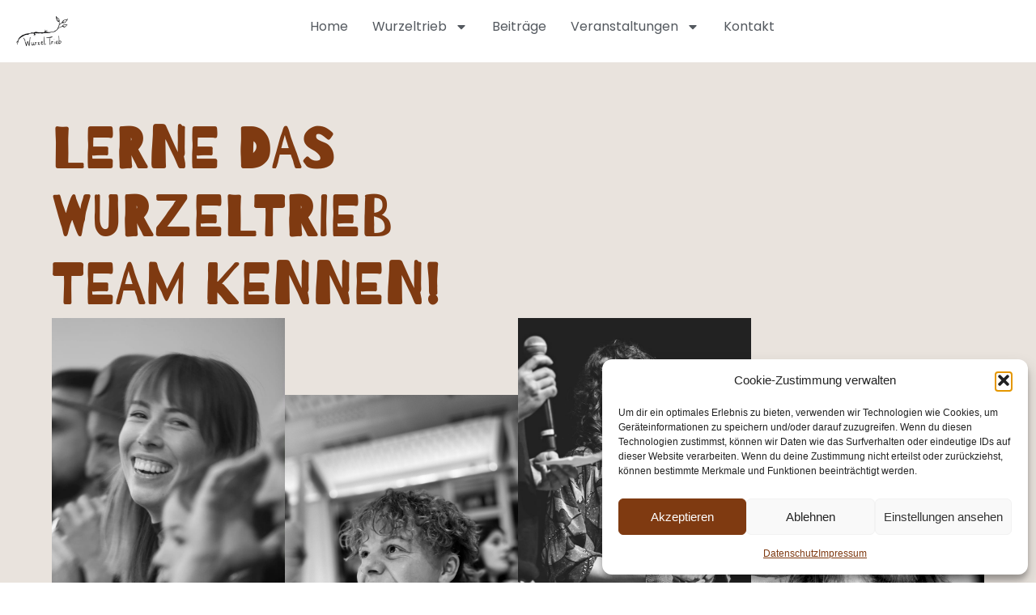

--- FILE ---
content_type: text/css
request_url: https://wurzeltrieb.de/wp-content/uploads/elementor/css/post-594.css?ver=1769889206
body_size: 1195
content:
.elementor-594 .elementor-element.elementor-element-78acea21{--display:flex;--flex-direction:column;--container-widget-width:100%;--container-widget-height:initial;--container-widget-flex-grow:0;--container-widget-align-self:initial;--flex-wrap-mobile:wrap;--gap:50px 50px;--row-gap:50px;--column-gap:50px;--padding-top:5%;--padding-bottom:5%;--padding-left:5%;--padding-right:5%;}.elementor-594 .elementor-element.elementor-element-78acea21:not(.elementor-motion-effects-element-type-background), .elementor-594 .elementor-element.elementor-element-78acea21 > .elementor-motion-effects-container > .elementor-motion-effects-layer{background-color:#E9E3DD;}.elementor-widget-heading .elementor-heading-title{font-family:var( --e-global-typography-primary-font-family ), Sans-serif;font-weight:var( --e-global-typography-primary-font-weight );color:var( --e-global-color-primary );}.elementor-594 .elementor-element.elementor-element-69b5ff01{text-align:start;}.elementor-594 .elementor-element.elementor-element-69b5ff01 .elementor-heading-title{font-family:"Barriecito", Sans-serif;font-size:70px;font-weight:700;text-transform:uppercase;font-style:normal;text-decoration:none;line-height:1.2em;letter-spacing:3px;word-spacing:0px;color:var( --e-global-color-primary );}.elementor-594 .elementor-element.elementor-element-5f42f2f0{--display:flex;--min-height:524px;--flex-direction:row;--container-widget-width:initial;--container-widget-height:100%;--container-widget-flex-grow:1;--container-widget-align-self:stretch;--flex-wrap-mobile:wrap;--gap:20px 20px;--row-gap:20px;--column-gap:20px;--padding-top:0px;--padding-bottom:0px;--padding-left:0px;--padding-right:0px;}.elementor-widget-flip-box .elementor-flip-box__front .elementor-flip-box__layer__title{font-family:var( --e-global-typography-primary-font-family ), Sans-serif;font-weight:var( --e-global-typography-primary-font-weight );}.elementor-widget-flip-box .elementor-flip-box__front .elementor-flip-box__layer__description{font-family:var( --e-global-typography-text-font-family ), Sans-serif;font-weight:var( --e-global-typography-text-font-weight );}.elementor-widget-flip-box .elementor-flip-box__back .elementor-flip-box__layer__title{font-family:var( --e-global-typography-primary-font-family ), Sans-serif;font-weight:var( --e-global-typography-primary-font-weight );}.elementor-widget-flip-box .elementor-flip-box__back .elementor-flip-box__layer__description{font-family:var( --e-global-typography-text-font-family ), Sans-serif;font-weight:var( --e-global-typography-text-font-weight );}.elementor-widget-flip-box .elementor-flip-box__button{font-family:var( --e-global-typography-accent-font-family ), Sans-serif;font-weight:var( --e-global-typography-accent-font-weight );}.elementor-594 .elementor-element.elementor-element-2b65d332 .elementor-flip-box__front{background-image:url("https://wurzeltrieb.de/wp-content/uploads/2024/05/Teambild_Lena.jpg");background-position:center right;background-repeat:no-repeat;background-size:cover;}.elementor-594 .elementor-element.elementor-element-2b65d332 .elementor-flip-box__back{background-image:url("https://wurzeltrieb.de/wp-content/uploads/2024/05/Teambild_Lena.jpg");background-position:center right;background-repeat:no-repeat;background-size:cover;}.elementor-594 .elementor-element.elementor-element-2b65d332{width:var( --container-widget-width, 25% );max-width:25%;--container-widget-width:25%;--container-widget-flex-grow:0;}.elementor-594 .elementor-element.elementor-element-2b65d332 > .elementor-widget-container{background-color:#FFFFFF;}.elementor-594 .elementor-element.elementor-element-2b65d332.elementor-element{--align-self:flex-start;}.elementor-594 .elementor-element.elementor-element-2b65d332 .elementor-flip-box{height:429px;}.elementor-594 .elementor-element.elementor-element-2b65d332 .elementor-flip-box__front .elementor-flip-box__layer__overlay{text-align:center;justify-content:flex-end;}.elementor-594 .elementor-element.elementor-element-2b65d332 .elementor-icon i{transform:rotate(0deg);}.elementor-594 .elementor-element.elementor-element-2b65d332 .elementor-icon svg{transform:rotate(0deg);}.elementor-594 .elementor-element.elementor-element-2b65d332 .elementor-flip-box__back .elementor-flip-box__layer__overlay{background-color:#AD5207CC;text-align:start;justify-content:flex-start;}.elementor-594 .elementor-element.elementor-element-2b65d332 .elementor-flip-box__button{margin-inline-start:0;}.elementor-594 .elementor-element.elementor-element-2b65d332 .elementor-flip-box__back .elementor-flip-box__layer__title{margin-bottom:10px;color:#FFFFFF;font-family:"Manrope", Sans-serif;font-size:40px;font-weight:700;text-transform:uppercase;line-height:1.2em;letter-spacing:1px;word-spacing:0px;}.elementor-594 .elementor-element.elementor-element-2b65d332 .elementor-flip-box__back .elementor-flip-box__layer__description{font-family:"Poppins", Sans-serif;font-size:16px;font-weight:400;text-transform:capitalize;font-style:normal;text-decoration:none;line-height:1.2em;letter-spacing:0px;word-spacing:0px;}.elementor-594 .elementor-element.elementor-element-4799dabd .elementor-flip-box__front{background-image:url("https://wurzeltrieb.de/wp-content/uploads/2024/05/Teambild_Hanni-scaled.jpg");background-position:bottom right;background-repeat:no-repeat;background-size:cover;}.elementor-594 .elementor-element.elementor-element-4799dabd .elementor-flip-box__back{background-image:url("https://wurzeltrieb.de/wp-content/uploads/2024/05/Teambild_Hanni-scaled.jpg");background-position:bottom right;background-repeat:no-repeat;background-size:cover;}.elementor-594 .elementor-element.elementor-element-4799dabd{width:var( --container-widget-width, 25% );max-width:25%;--container-widget-width:25%;--container-widget-flex-grow:0;}.elementor-594 .elementor-element.elementor-element-4799dabd.elementor-element{--align-self:flex-end;}.elementor-594 .elementor-element.elementor-element-4799dabd .elementor-flip-box{height:429px;}.elementor-594 .elementor-element.elementor-element-4799dabd .elementor-flip-box__front .elementor-flip-box__layer__overlay{text-align:center;justify-content:flex-end;}.elementor-594 .elementor-element.elementor-element-4799dabd .elementor-icon i{transform:rotate(0deg);}.elementor-594 .elementor-element.elementor-element-4799dabd .elementor-icon svg{transform:rotate(0deg);}.elementor-594 .elementor-element.elementor-element-4799dabd .elementor-flip-box__back .elementor-flip-box__layer__overlay{background-color:#AD5207CC;text-align:start;justify-content:flex-start;}.elementor-594 .elementor-element.elementor-element-4799dabd .elementor-flip-box__button{margin-inline-start:0;}.elementor-594 .elementor-element.elementor-element-4799dabd .elementor-flip-box__back .elementor-flip-box__layer__title{margin-bottom:10px;color:#FFFFFF;font-family:"Manrope", Sans-serif;font-size:40px;font-weight:700;text-transform:uppercase;line-height:1.2em;letter-spacing:1px;word-spacing:0px;}.elementor-594 .elementor-element.elementor-element-4799dabd .elementor-flip-box__back .elementor-flip-box__layer__description{font-family:"Poppins", Sans-serif;font-size:16px;font-weight:400;text-transform:capitalize;font-style:normal;text-decoration:none;line-height:1.2em;letter-spacing:0px;word-spacing:0px;}.elementor-594 .elementor-element.elementor-element-66c2aae2 .elementor-flip-box__front{background-image:url("https://wurzeltrieb.de/wp-content/uploads/2024/05/Teambild_Lisa.jpg");background-position:center center;background-repeat:no-repeat;background-size:cover;}.elementor-594 .elementor-element.elementor-element-66c2aae2 .elementor-flip-box__back{background-image:url("https://wurzeltrieb.de/wp-content/uploads/2024/05/Teambild_Lisa.jpg");background-position:center center;background-repeat:no-repeat;background-size:cover;}.elementor-594 .elementor-element.elementor-element-66c2aae2{width:var( --container-widget-width, 25% );max-width:25%;--container-widget-width:25%;--container-widget-flex-grow:0;}.elementor-594 .elementor-element.elementor-element-66c2aae2.elementor-element{--align-self:flex-start;}.elementor-594 .elementor-element.elementor-element-66c2aae2 .elementor-flip-box{height:429px;}.elementor-594 .elementor-element.elementor-element-66c2aae2 .elementor-flip-box__front .elementor-flip-box__layer__overlay{text-align:center;justify-content:flex-end;}.elementor-594 .elementor-element.elementor-element-66c2aae2 .elementor-icon i{transform:rotate(0deg);}.elementor-594 .elementor-element.elementor-element-66c2aae2 .elementor-icon svg{transform:rotate(0deg);}.elementor-594 .elementor-element.elementor-element-66c2aae2 .elementor-flip-box__back .elementor-flip-box__layer__overlay{background-color:#AD5207CC;text-align:start;justify-content:flex-start;}.elementor-594 .elementor-element.elementor-element-66c2aae2 .elementor-flip-box__button{margin-inline-start:0;}.elementor-594 .elementor-element.elementor-element-66c2aae2 .elementor-flip-box__back .elementor-flip-box__layer__title{margin-bottom:10px;color:#FFFFFF;font-family:"Manrope", Sans-serif;font-size:40px;font-weight:700;text-transform:uppercase;line-height:1.2em;letter-spacing:1px;word-spacing:0px;}.elementor-594 .elementor-element.elementor-element-5637976f .elementor-flip-box__front{background-image:url("https://wurzeltrieb.de/wp-content/uploads/2024/10/Teambild_Julius.jpg");background-position:center center;background-repeat:no-repeat;background-size:cover;}.elementor-594 .elementor-element.elementor-element-5637976f .elementor-flip-box__back{background-image:url("https://wurzeltrieb.de/wp-content/uploads/2024/05/placeholder-27.png");background-position:center center;background-repeat:no-repeat;background-size:cover;}.elementor-594 .elementor-element.elementor-element-5637976f{width:var( --container-widget-width, 25% );max-width:25%;--container-widget-width:25%;--container-widget-flex-grow:0;}.elementor-594 .elementor-element.elementor-element-5637976f.elementor-element{--align-self:flex-end;}.elementor-594 .elementor-element.elementor-element-5637976f .elementor-flip-box{height:429px;}.elementor-594 .elementor-element.elementor-element-5637976f .elementor-flip-box__front .elementor-flip-box__layer__overlay{text-align:center;justify-content:flex-end;}.elementor-594 .elementor-element.elementor-element-5637976f .elementor-icon i{transform:rotate(0deg);}.elementor-594 .elementor-element.elementor-element-5637976f .elementor-icon svg{transform:rotate(0deg);}.elementor-594 .elementor-element.elementor-element-5637976f .elementor-flip-box__back .elementor-flip-box__layer__overlay{background-color:#AD5207CC;text-align:start;justify-content:flex-start;}.elementor-594 .elementor-element.elementor-element-5637976f .elementor-flip-box__button{margin-inline-start:0;}.elementor-594 .elementor-element.elementor-element-5637976f .elementor-flip-box__back .elementor-flip-box__layer__title{margin-bottom:10px;color:#FFFFFF;font-family:"Manrope", Sans-serif;font-size:40px;font-weight:700;text-transform:uppercase;line-height:1.2em;letter-spacing:1px;word-spacing:0px;}.elementor-594 .elementor-element.elementor-element-5637976f .elementor-flip-box__back .elementor-flip-box__layer__description{font-family:"Poppins", Sans-serif;font-size:16px;font-weight:400;text-transform:capitalize;font-style:normal;text-decoration:none;line-height:1.2em;letter-spacing:0px;word-spacing:0px;}body.elementor-page-594:not(.elementor-motion-effects-element-type-background), body.elementor-page-594 > .elementor-motion-effects-container > .elementor-motion-effects-layer{background-color:#FFFFFF;}:root{--page-title-display:none;}@media(min-width:1025px){.elementor-594 .elementor-element.elementor-element-2b65d332 .elementor-flip-box__front{background-attachment:scroll;}.elementor-594 .elementor-element.elementor-element-2b65d332 .elementor-flip-box__back{background-attachment:scroll;}.elementor-594 .elementor-element.elementor-element-4799dabd .elementor-flip-box__front{background-attachment:scroll;}.elementor-594 .elementor-element.elementor-element-4799dabd .elementor-flip-box__back{background-attachment:scroll;}.elementor-594 .elementor-element.elementor-element-66c2aae2 .elementor-flip-box__front{background-attachment:scroll;}.elementor-594 .elementor-element.elementor-element-66c2aae2 .elementor-flip-box__back{background-attachment:scroll;}.elementor-594 .elementor-element.elementor-element-5637976f .elementor-flip-box__front{background-attachment:scroll;}.elementor-594 .elementor-element.elementor-element-5637976f .elementor-flip-box__back{background-attachment:scroll;}}@media(max-width:1024px){.elementor-594 .elementor-element.elementor-element-78acea21{--gap:20px 20px;--row-gap:20px;--column-gap:20px;}.elementor-594 .elementor-element.elementor-element-69b5ff01 .elementor-heading-title{font-size:56px;}.elementor-594 .elementor-element.elementor-element-5f42f2f0{--justify-content:space-around;--gap:15px 15px;--row-gap:15px;--column-gap:15px;--flex-wrap:wrap;}.elementor-594 .elementor-element.elementor-element-2b65d332{width:var( --container-widget-width, 48% );max-width:48%;--container-widget-width:48%;--container-widget-flex-grow:0;}.elementor-594 .elementor-element.elementor-element-4799dabd{width:var( --container-widget-width, 48% );max-width:48%;--container-widget-width:48%;--container-widget-flex-grow:0;}.elementor-594 .elementor-element.elementor-element-66c2aae2{width:var( --container-widget-width, 48% );max-width:48%;--container-widget-width:48%;--container-widget-flex-grow:0;}.elementor-594 .elementor-element.elementor-element-5637976f{width:var( --container-widget-width, 48% );max-width:48%;--container-widget-width:48%;--container-widget-flex-grow:0;}}@media(max-width:767px){.elementor-594 .elementor-element.elementor-element-78acea21{--padding-top:15%;--padding-bottom:15%;--padding-left:5%;--padding-right:5%;}.elementor-594 .elementor-element.elementor-element-69b5ff01 > .elementor-widget-container{margin:0px 0px 0px 0px;}.elementor-594 .elementor-element.elementor-element-69b5ff01 .elementor-heading-title{font-size:32px;}.elementor-594 .elementor-element.elementor-element-5f42f2f0{--gap:27px 27px;--row-gap:27px;--column-gap:27px;}.elementor-594 .elementor-element.elementor-element-2b65d332{width:100%;max-width:100%;}.elementor-594 .elementor-element.elementor-element-2b65d332 .elementor-flip-box{height:333px;}.elementor-594 .elementor-element.elementor-element-4799dabd{width:100%;max-width:100%;}.elementor-594 .elementor-element.elementor-element-4799dabd .elementor-flip-box{height:333px;}.elementor-594 .elementor-element.elementor-element-66c2aae2{width:100%;max-width:100%;}.elementor-594 .elementor-element.elementor-element-66c2aae2 .elementor-flip-box{height:333px;}.elementor-594 .elementor-element.elementor-element-5637976f{width:100%;max-width:100%;}.elementor-594 .elementor-element.elementor-element-5637976f .elementor-flip-box{height:333px;}}

--- FILE ---
content_type: text/css
request_url: https://wurzeltrieb.de/wp-content/uploads/elementor/css/post-26.css?ver=1769820723
body_size: 1161
content:
.elementor-26 .elementor-element.elementor-element-161f5a1{--display:flex;--flex-direction:row;--container-widget-width:initial;--container-widget-height:100%;--container-widget-flex-grow:1;--container-widget-align-self:stretch;--flex-wrap-mobile:wrap;--justify-content:space-around;--gap:0px 0px;--row-gap:0px;--column-gap:0px;box-shadow:0px 0px 10px -5px rgba(0,0,0,0.5);}.elementor-26 .elementor-element.elementor-element-161f5a1:not(.elementor-motion-effects-element-type-background), .elementor-26 .elementor-element.elementor-element-161f5a1 > .elementor-motion-effects-container > .elementor-motion-effects-layer{background-color:#FFFFFF;}.elementor-26 .elementor-element.elementor-element-2e6bcf9{--display:flex;--flex-direction:column;--container-widget-width:100%;--container-widget-height:initial;--container-widget-flex-grow:0;--container-widget-align-self:initial;--flex-wrap-mobile:wrap;--justify-content:center;}.elementor-26 .elementor-element.elementor-element-2e6bcf9.e-con{--flex-grow:0;--flex-shrink:0;}.elementor-widget-theme-site-logo .widget-image-caption{color:var( --e-global-color-text );font-family:var( --e-global-typography-text-font-family ), Sans-serif;font-weight:var( --e-global-typography-text-font-weight );}.elementor-26 .elementor-element.elementor-element-94d1808{text-align:start;}.elementor-26 .elementor-element.elementor-element-94d1808 img{width:25%;}.elementor-26 .elementor-element.elementor-element-0c8eea6{--display:flex;--flex-direction:column;--container-widget-width:100%;--container-widget-height:initial;--container-widget-flex-grow:0;--container-widget-align-self:initial;--flex-wrap-mobile:wrap;--justify-content:center;}.elementor-26 .elementor-element.elementor-element-0c8eea6.e-con{--flex-grow:0;--flex-shrink:0;}.elementor-widget-nav-menu .elementor-nav-menu .elementor-item{font-family:var( --e-global-typography-primary-font-family ), Sans-serif;font-weight:var( --e-global-typography-primary-font-weight );}.elementor-widget-nav-menu .elementor-nav-menu--main .elementor-item{color:var( --e-global-color-text );fill:var( --e-global-color-text );}.elementor-widget-nav-menu .elementor-nav-menu--main .elementor-item:hover,
					.elementor-widget-nav-menu .elementor-nav-menu--main .elementor-item.elementor-item-active,
					.elementor-widget-nav-menu .elementor-nav-menu--main .elementor-item.highlighted,
					.elementor-widget-nav-menu .elementor-nav-menu--main .elementor-item:focus{color:var( --e-global-color-accent );fill:var( --e-global-color-accent );}.elementor-widget-nav-menu .elementor-nav-menu--main:not(.e--pointer-framed) .elementor-item:before,
					.elementor-widget-nav-menu .elementor-nav-menu--main:not(.e--pointer-framed) .elementor-item:after{background-color:var( --e-global-color-accent );}.elementor-widget-nav-menu .e--pointer-framed .elementor-item:before,
					.elementor-widget-nav-menu .e--pointer-framed .elementor-item:after{border-color:var( --e-global-color-accent );}.elementor-widget-nav-menu{--e-nav-menu-divider-color:var( --e-global-color-text );}.elementor-widget-nav-menu .elementor-nav-menu--dropdown .elementor-item, .elementor-widget-nav-menu .elementor-nav-menu--dropdown  .elementor-sub-item{font-family:var( --e-global-typography-accent-font-family ), Sans-serif;font-weight:var( --e-global-typography-accent-font-weight );}.elementor-26 .elementor-element.elementor-element-7be6ad38 .elementor-menu-toggle{margin-left:auto;background-color:#02010100;}.elementor-26 .elementor-element.elementor-element-7be6ad38 .elementor-nav-menu .elementor-item{font-family:"Poppins", Sans-serif;font-size:16px;font-weight:400;text-transform:capitalize;font-style:normal;text-decoration:none;line-height:1em;letter-spacing:0px;}.elementor-26 .elementor-element.elementor-element-7be6ad38 .elementor-nav-menu--main .elementor-item{color:var( --e-global-color-secondary );fill:var( --e-global-color-secondary );padding-left:0px;padding-right:0px;padding-top:5px;padding-bottom:5px;}.elementor-26 .elementor-element.elementor-element-7be6ad38 .elementor-nav-menu--main .elementor-item:hover,
					.elementor-26 .elementor-element.elementor-element-7be6ad38 .elementor-nav-menu--main .elementor-item.elementor-item-active,
					.elementor-26 .elementor-element.elementor-element-7be6ad38 .elementor-nav-menu--main .elementor-item.highlighted,
					.elementor-26 .elementor-element.elementor-element-7be6ad38 .elementor-nav-menu--main .elementor-item:focus{color:var( --e-global-color-primary );fill:var( --e-global-color-primary );}.elementor-26 .elementor-element.elementor-element-7be6ad38 .elementor-nav-menu--main:not(.e--pointer-framed) .elementor-item:before,
					.elementor-26 .elementor-element.elementor-element-7be6ad38 .elementor-nav-menu--main:not(.e--pointer-framed) .elementor-item:after{background-color:var( --e-global-color-primary );}.elementor-26 .elementor-element.elementor-element-7be6ad38 .e--pointer-framed .elementor-item:before,
					.elementor-26 .elementor-element.elementor-element-7be6ad38 .e--pointer-framed .elementor-item:after{border-color:var( --e-global-color-primary );}.elementor-26 .elementor-element.elementor-element-7be6ad38 .elementor-nav-menu--main .elementor-item.elementor-item-active{color:var( --e-global-color-primary );}.elementor-26 .elementor-element.elementor-element-7be6ad38 .elementor-nav-menu--main:not(.e--pointer-framed) .elementor-item.elementor-item-active:before,
					.elementor-26 .elementor-element.elementor-element-7be6ad38 .elementor-nav-menu--main:not(.e--pointer-framed) .elementor-item.elementor-item-active:after{background-color:var( --e-global-color-primary );}.elementor-26 .elementor-element.elementor-element-7be6ad38 .e--pointer-framed .elementor-item.elementor-item-active:before,
					.elementor-26 .elementor-element.elementor-element-7be6ad38 .e--pointer-framed .elementor-item.elementor-item-active:after{border-color:var( --e-global-color-primary );}.elementor-26 .elementor-element.elementor-element-7be6ad38 .e--pointer-framed .elementor-item:before{border-width:1px;}.elementor-26 .elementor-element.elementor-element-7be6ad38 .e--pointer-framed.e--animation-draw .elementor-item:before{border-width:0 0 1px 1px;}.elementor-26 .elementor-element.elementor-element-7be6ad38 .e--pointer-framed.e--animation-draw .elementor-item:after{border-width:1px 1px 0 0;}.elementor-26 .elementor-element.elementor-element-7be6ad38 .e--pointer-framed.e--animation-corners .elementor-item:before{border-width:1px 0 0 1px;}.elementor-26 .elementor-element.elementor-element-7be6ad38 .e--pointer-framed.e--animation-corners .elementor-item:after{border-width:0 1px 1px 0;}.elementor-26 .elementor-element.elementor-element-7be6ad38 .e--pointer-underline .elementor-item:after,
					 .elementor-26 .elementor-element.elementor-element-7be6ad38 .e--pointer-overline .elementor-item:before,
					 .elementor-26 .elementor-element.elementor-element-7be6ad38 .e--pointer-double-line .elementor-item:before,
					 .elementor-26 .elementor-element.elementor-element-7be6ad38 .e--pointer-double-line .elementor-item:after{height:1px;}.elementor-26 .elementor-element.elementor-element-7be6ad38{--e-nav-menu-horizontal-menu-item-margin:calc( 30px / 2 );}.elementor-26 .elementor-element.elementor-element-7be6ad38 .elementor-nav-menu--main:not(.elementor-nav-menu--layout-horizontal) .elementor-nav-menu > li:not(:last-child){margin-bottom:30px;}.elementor-26 .elementor-element.elementor-element-7be6ad38 .elementor-nav-menu--dropdown a, .elementor-26 .elementor-element.elementor-element-7be6ad38 .elementor-menu-toggle{color:var( --e-global-color-primary );fill:var( --e-global-color-primary );}.elementor-26 .elementor-element.elementor-element-7be6ad38 .elementor-nav-menu--dropdown{background-color:#F3F5F8;}.elementor-26 .elementor-element.elementor-element-7be6ad38 .elementor-nav-menu--dropdown a:hover,
					.elementor-26 .elementor-element.elementor-element-7be6ad38 .elementor-nav-menu--dropdown a:focus,
					.elementor-26 .elementor-element.elementor-element-7be6ad38 .elementor-nav-menu--dropdown a.elementor-item-active,
					.elementor-26 .elementor-element.elementor-element-7be6ad38 .elementor-nav-menu--dropdown a.highlighted{background-color:#F9FAFD;}.elementor-26 .elementor-element.elementor-element-7be6ad38 .elementor-nav-menu--dropdown a.elementor-item-active{background-color:#F9FAFD;}.elementor-26 .elementor-element.elementor-element-7be6ad38 .elementor-nav-menu--dropdown .elementor-item, .elementor-26 .elementor-element.elementor-element-7be6ad38 .elementor-nav-menu--dropdown  .elementor-sub-item{font-family:"Poppins", Sans-serif;font-size:16px;font-weight:400;text-transform:capitalize;font-style:normal;text-decoration:none;letter-spacing:0px;}.elementor-26 .elementor-element.elementor-element-7be6ad38 div.elementor-menu-toggle{color:var( --e-global-color-primary );}.elementor-26 .elementor-element.elementor-element-7be6ad38 div.elementor-menu-toggle svg{fill:var( --e-global-color-primary );}.elementor-theme-builder-content-area{height:400px;}.elementor-location-header:before, .elementor-location-footer:before{content:"";display:table;clear:both;}@media(max-width:1024px){.elementor-26 .elementor-element.elementor-element-7be6ad38 .elementor-nav-menu .elementor-item{font-size:14px;}.elementor-26 .elementor-element.elementor-element-7be6ad38 .elementor-nav-menu--dropdown .elementor-item, .elementor-26 .elementor-element.elementor-element-7be6ad38 .elementor-nav-menu--dropdown  .elementor-sub-item{font-size:14px;}}@media(min-width:768px){.elementor-26 .elementor-element.elementor-element-161f5a1{--width:100%;}.elementor-26 .elementor-element.elementor-element-2e6bcf9{--width:21.776%;}.elementor-26 .elementor-element.elementor-element-0c8eea6{--width:54.138%;}}@media(max-width:767px){.elementor-26 .elementor-element.elementor-element-161f5a1{--flex-direction:row;--container-widget-width:initial;--container-widget-height:100%;--container-widget-flex-grow:1;--container-widget-align-self:stretch;--flex-wrap-mobile:wrap;}.elementor-26 .elementor-element.elementor-element-2e6bcf9{--width:100px;--align-items:flex-start;--container-widget-width:calc( ( 1 - var( --container-widget-flex-grow ) ) * 100% );--flex-wrap:nowrap;}.elementor-26 .elementor-element.elementor-element-94d1808 > .elementor-widget-container{margin:0px 0px 0px 0px;padding:0px 0px 0px 0px;}.elementor-26 .elementor-element.elementor-element-94d1808.elementor-element{--align-self:flex-end;}.elementor-26 .elementor-element.elementor-element-94d1808 img{width:93%;}.elementor-26 .elementor-element.elementor-element-0c8eea6{--width:238px;--flex-direction:column;--container-widget-width:calc( ( 1 - var( --container-widget-flex-grow ) ) * 100% );--container-widget-height:initial;--container-widget-flex-grow:0;--container-widget-align-self:initial;--flex-wrap-mobile:wrap;--align-items:flex-end;--flex-wrap:nowrap;}.elementor-26 .elementor-element.elementor-element-7be6ad38 > .elementor-widget-container{margin:0px -5px 0px 0px;}.elementor-26 .elementor-element.elementor-element-7be6ad38 .elementor-nav-menu--dropdown a{padding-top:14px;padding-bottom:14px;}.elementor-26 .elementor-element.elementor-element-7be6ad38 .elementor-nav-menu--main > .elementor-nav-menu > li > .elementor-nav-menu--dropdown, .elementor-26 .elementor-element.elementor-element-7be6ad38 .elementor-nav-menu__container.elementor-nav-menu--dropdown{margin-top:15px !important;}.elementor-26 .elementor-element.elementor-element-7be6ad38{--nav-menu-icon-size:20px;}}

--- FILE ---
content_type: text/css
request_url: https://wurzeltrieb.de/wp-content/uploads/elementor/css/post-60.css?ver=1769820723
body_size: 1310
content:
.elementor-60 .elementor-element.elementor-element-29a928b6{--display:flex;--flex-direction:column;--container-widget-width:calc( ( 1 - var( --container-widget-flex-grow ) ) * 100% );--container-widget-height:initial;--container-widget-flex-grow:0;--container-widget-align-self:initial;--flex-wrap-mobile:wrap;--align-items:stretch;--gap:50px 50px;--row-gap:50px;--column-gap:50px;box-shadow:0px 0px 10px -2px rgba(0,0,0,0.5);--padding-top:30px;--padding-bottom:30px;--padding-left:0px;--padding-right:0px;}.elementor-60 .elementor-element.elementor-element-29a928b6:not(.elementor-motion-effects-element-type-background), .elementor-60 .elementor-element.elementor-element-29a928b6 > .elementor-motion-effects-container > .elementor-motion-effects-layer{background-color:#FFFFFF;}.elementor-60 .elementor-element.elementor-element-3fe8163a{--display:flex;--flex-direction:row;--container-widget-width:calc( ( 1 - var( --container-widget-flex-grow ) ) * 100% );--container-widget-height:100%;--container-widget-flex-grow:1;--container-widget-align-self:stretch;--flex-wrap-mobile:wrap;--align-items:stretch;--gap:0px 0px;--row-gap:0px;--column-gap:0px;border-style:dotted;--border-style:dotted;border-width:0px 0px 1px 0px;--border-top-width:0px;--border-right-width:0px;--border-bottom-width:1px;--border-left-width:0px;border-color:#9b9b9b;--border-color:#9b9b9b;--padding-top:0px;--padding-bottom:30px;--padding-left:0px;--padding-right:0px;}.elementor-60 .elementor-element.elementor-element-11ad2333{--display:flex;--flex-direction:row;--container-widget-width:calc( ( 1 - var( --container-widget-flex-grow ) ) * 100% );--container-widget-height:100%;--container-widget-flex-grow:1;--container-widget-align-self:stretch;--flex-wrap-mobile:wrap;--justify-content:flex-start;--align-items:center;--margin-top:0px;--margin-bottom:-26px;--margin-left:0px;--margin-right:0px;--padding-top:0px;--padding-bottom:0px;--padding-left:0px;--padding-right:0px;}.elementor-widget-nav-menu .elementor-nav-menu .elementor-item{font-family:var( --e-global-typography-primary-font-family ), Sans-serif;font-weight:var( --e-global-typography-primary-font-weight );}.elementor-widget-nav-menu .elementor-nav-menu--main .elementor-item{color:var( --e-global-color-text );fill:var( --e-global-color-text );}.elementor-widget-nav-menu .elementor-nav-menu--main .elementor-item:hover,
					.elementor-widget-nav-menu .elementor-nav-menu--main .elementor-item.elementor-item-active,
					.elementor-widget-nav-menu .elementor-nav-menu--main .elementor-item.highlighted,
					.elementor-widget-nav-menu .elementor-nav-menu--main .elementor-item:focus{color:var( --e-global-color-accent );fill:var( --e-global-color-accent );}.elementor-widget-nav-menu .elementor-nav-menu--main:not(.e--pointer-framed) .elementor-item:before,
					.elementor-widget-nav-menu .elementor-nav-menu--main:not(.e--pointer-framed) .elementor-item:after{background-color:var( --e-global-color-accent );}.elementor-widget-nav-menu .e--pointer-framed .elementor-item:before,
					.elementor-widget-nav-menu .e--pointer-framed .elementor-item:after{border-color:var( --e-global-color-accent );}.elementor-widget-nav-menu{--e-nav-menu-divider-color:var( --e-global-color-text );}.elementor-widget-nav-menu .elementor-nav-menu--dropdown .elementor-item, .elementor-widget-nav-menu .elementor-nav-menu--dropdown  .elementor-sub-item{font-family:var( --e-global-typography-accent-font-family ), Sans-serif;font-weight:var( --e-global-typography-accent-font-weight );}.elementor-60 .elementor-element.elementor-element-2188343e .elementor-nav-menu .elementor-item{font-family:"Poppins", Sans-serif;font-size:15px;font-weight:400;}.elementor-60 .elementor-element.elementor-element-2188343e .elementor-nav-menu--main .elementor-item:hover,
					.elementor-60 .elementor-element.elementor-element-2188343e .elementor-nav-menu--main .elementor-item.elementor-item-active,
					.elementor-60 .elementor-element.elementor-element-2188343e .elementor-nav-menu--main .elementor-item.highlighted,
					.elementor-60 .elementor-element.elementor-element-2188343e .elementor-nav-menu--main .elementor-item:focus{color:var( --e-global-color-primary );fill:var( --e-global-color-primary );}.elementor-60 .elementor-element.elementor-element-2188343e .elementor-nav-menu--main .elementor-item.elementor-item-active{color:var( --e-global-color-secondary );}.elementor-60 .elementor-element.elementor-element-2188343e .elementor-nav-menu--main .elementor-item{padding-left:0px;padding-right:0px;}.elementor-60 .elementor-element.elementor-element-2188343e{--e-nav-menu-horizontal-menu-item-margin:calc( 31px / 2 );}.elementor-60 .elementor-element.elementor-element-2188343e .elementor-nav-menu--main:not(.elementor-nav-menu--layout-horizontal) .elementor-nav-menu > li:not(:last-child){margin-bottom:31px;}.elementor-60 .elementor-element.elementor-element-2188343e .elementor-nav-menu--dropdown a, .elementor-60 .elementor-element.elementor-element-2188343e .elementor-menu-toggle{color:#000000;fill:#000000;}.elementor-60 .elementor-element.elementor-element-2188343e .elementor-nav-menu--dropdown{background-color:#eaeaea;}.elementor-60 .elementor-element.elementor-element-2188343e .elementor-nav-menu--dropdown a:hover,
					.elementor-60 .elementor-element.elementor-element-2188343e .elementor-nav-menu--dropdown a:focus,
					.elementor-60 .elementor-element.elementor-element-2188343e .elementor-nav-menu--dropdown a.elementor-item-active,
					.elementor-60 .elementor-element.elementor-element-2188343e .elementor-nav-menu--dropdown a.highlighted,
					.elementor-60 .elementor-element.elementor-element-2188343e .elementor-menu-toggle:hover,
					.elementor-60 .elementor-element.elementor-element-2188343e .elementor-menu-toggle:focus{color:#00ce1b;}.elementor-60 .elementor-element.elementor-element-2188343e .elementor-nav-menu--dropdown a:hover,
					.elementor-60 .elementor-element.elementor-element-2188343e .elementor-nav-menu--dropdown a:focus,
					.elementor-60 .elementor-element.elementor-element-2188343e .elementor-nav-menu--dropdown a.elementor-item-active,
					.elementor-60 .elementor-element.elementor-element-2188343e .elementor-nav-menu--dropdown a.highlighted{background-color:#ededed;}.elementor-60 .elementor-element.elementor-element-2188343e .elementor-nav-menu--dropdown .elementor-item, .elementor-60 .elementor-element.elementor-element-2188343e .elementor-nav-menu--dropdown  .elementor-sub-item{font-size:15px;}.elementor-60 .elementor-element.elementor-element-550678c4{--display:flex;--flex-direction:row-reverse;--container-widget-width:calc( ( 1 - var( --container-widget-flex-grow ) ) * 100% );--container-widget-height:100%;--container-widget-flex-grow:1;--container-widget-align-self:stretch;--flex-wrap-mobile:wrap-reverse;--justify-content:flex-start;--align-items:center;--padding-top:0px;--padding-bottom:0px;--padding-left:0px;--padding-right:0px;}.elementor-widget-heading .elementor-heading-title{font-family:var( --e-global-typography-primary-font-family ), Sans-serif;font-weight:var( --e-global-typography-primary-font-weight );color:var( --e-global-color-primary );}.elementor-60 .elementor-element.elementor-element-1b38ed92{text-align:end;}.elementor-60 .elementor-element.elementor-element-1b38ed92 .elementor-heading-title{font-family:"Poppins", Sans-serif;font-size:15px;font-weight:500;color:#54595f;}.elementor-60 .elementor-element.elementor-element-2d557b08{--display:flex;--flex-direction:row;--container-widget-width:calc( ( 1 - var( --container-widget-flex-grow ) ) * 100% );--container-widget-height:100%;--container-widget-flex-grow:1;--container-widget-align-self:stretch;--flex-wrap-mobile:wrap;--justify-content:space-between;--align-items:center;--gap:0px 0px;--row-gap:0px;--column-gap:0px;--padding-top:0px;--padding-bottom:0px;--padding-left:0px;--padding-right:0px;}.elementor-60 .elementor-element.elementor-element-6358f22e{--display:flex;--flex-direction:row;--container-widget-width:calc( ( 1 - var( --container-widget-flex-grow ) ) * 100% );--container-widget-height:100%;--container-widget-flex-grow:1;--container-widget-align-self:stretch;--flex-wrap-mobile:wrap;--justify-content:flex-start;--align-items:center;--margin-top:-40px;--margin-bottom:0px;--margin-left:0px;--margin-right:0px;--padding-top:0px;--padding-bottom:0px;--padding-left:0px;--padding-right:0px;}.elementor-60 .elementor-element.elementor-element-2469ecc5{text-align:start;}.elementor-60 .elementor-element.elementor-element-2469ecc5 .elementor-heading-title{font-family:"Poppins", Sans-serif;font-size:13px;font-weight:300;color:#54595f;}.elementor-60 .elementor-element.elementor-element-27287a4d{--display:flex;--flex-direction:row-reverse;--container-widget-width:calc( ( 1 - var( --container-widget-flex-grow ) ) * 100% );--container-widget-height:100%;--container-widget-flex-grow:1;--container-widget-align-self:stretch;--flex-wrap-mobile:wrap-reverse;--justify-content:flex-start;--align-items:center;--margin-top:-40px;--margin-bottom:0px;--margin-left:0px;--margin-right:0px;--padding-top:0px;--padding-bottom:0px;--padding-left:0px;--padding-right:0px;}.elementor-60 .elementor-element.elementor-element-72a077fa{--grid-template-columns:repeat(0, auto);--icon-size:25px;--grid-column-gap:20px;--grid-row-gap:0px;}.elementor-60 .elementor-element.elementor-element-72a077fa .elementor-widget-container{text-align:right;}.elementor-60 .elementor-element.elementor-element-72a077fa .elementor-social-icon{background-color:rgba(0,0,0,0);--icon-padding:0em;}.elementor-60 .elementor-element.elementor-element-72a077fa .elementor-social-icon i{color:rgba(84,89,95,0.73);}.elementor-60 .elementor-element.elementor-element-72a077fa .elementor-social-icon svg{fill:rgba(84,89,95,0.73);}.elementor-60 .elementor-element.elementor-element-72a077fa .elementor-social-icon:hover{background-color:rgba(255,255,255,0);}.elementor-60 .elementor-element.elementor-element-72a077fa .elementor-social-icon:hover i{color:var( --e-global-color-primary );}.elementor-60 .elementor-element.elementor-element-72a077fa .elementor-social-icon:hover svg{fill:var( --e-global-color-primary );}.elementor-theme-builder-content-area{height:400px;}.elementor-location-header:before, .elementor-location-footer:before{content:"";display:table;clear:both;}@media(max-width:1024px){.elementor-60 .elementor-element.elementor-element-29a928b6{--padding-top:30px;--padding-bottom:30px;--padding-left:20px;--padding-right:20px;}.elementor-60 .elementor-element.elementor-element-2188343e .elementor-nav-menu .elementor-item{font-size:13px;}.elementor-60 .elementor-element.elementor-element-1b38ed92 .elementor-heading-title{font-size:22px;}.elementor-60 .elementor-element.elementor-element-72a077fa{--icon-size:13px;--grid-column-gap:10px;}}@media(min-width:768px){.elementor-60 .elementor-element.elementor-element-29a928b6{--content-width:1462px;}}@media(max-width:767px){.elementor-60 .elementor-element.elementor-element-29a928b6{--gap:40px 40px;--row-gap:40px;--column-gap:40px;--padding-top:25px;--padding-bottom:25px;--padding-left:20px;--padding-right:20px;}.elementor-60 .elementor-element.elementor-element-11ad2333{--width:100%;--justify-content:center;--align-items:center;--container-widget-width:calc( ( 1 - var( --container-widget-flex-grow ) ) * 100% );}.elementor-60 .elementor-element.elementor-element-2188343e .elementor-nav-menu--main .elementor-item{padding-left:4px;padding-right:4px;padding-top:21px;padding-bottom:21px;}.elementor-60 .elementor-element.elementor-element-2188343e .elementor-nav-menu--main > .elementor-nav-menu > li > .elementor-nav-menu--dropdown, .elementor-60 .elementor-element.elementor-element-2188343e .elementor-nav-menu__container.elementor-nav-menu--dropdown{margin-top:40px !important;}.elementor-60 .elementor-element.elementor-element-550678c4{--width:100%;--justify-content:center;}.elementor-60 .elementor-element.elementor-element-1b38ed92 > .elementor-widget-container{margin:9px 0px 0px 0px;}.elementor-60 .elementor-element.elementor-element-1b38ed92{text-align:end;}.elementor-60 .elementor-element.elementor-element-1b38ed92 .elementor-heading-title{font-size:14px;}.elementor-60 .elementor-element.elementor-element-2d557b08{--gap:20px 20px;--row-gap:20px;--column-gap:20px;--margin-top:0px;--margin-bottom:0px;--margin-left:0px;--margin-right:0px;}.elementor-60 .elementor-element.elementor-element-6358f22e{--flex-direction:column;--container-widget-width:100%;--container-widget-height:initial;--container-widget-flex-grow:0;--container-widget-align-self:initial;--flex-wrap-mobile:wrap;}.elementor-60 .elementor-element.elementor-element-2469ecc5 > .elementor-widget-container{margin:0px 0px 0px 0px;}.elementor-60 .elementor-element.elementor-element-2469ecc5{text-align:center;}.elementor-60 .elementor-element.elementor-element-2469ecc5 .elementor-heading-title{line-height:19px;}.elementor-60 .elementor-element.elementor-element-27287a4d{--flex-direction:column;--container-widget-width:100%;--container-widget-height:initial;--container-widget-flex-grow:0;--container-widget-align-self:initial;--flex-wrap-mobile:wrap;}.elementor-60 .elementor-element.elementor-element-72a077fa .elementor-widget-container{text-align:center;}.elementor-60 .elementor-element.elementor-element-72a077fa > .elementor-widget-container{margin:27px 0px 0px 0px;}.elementor-60 .elementor-element.elementor-element-72a077fa{--icon-size:28px;}}